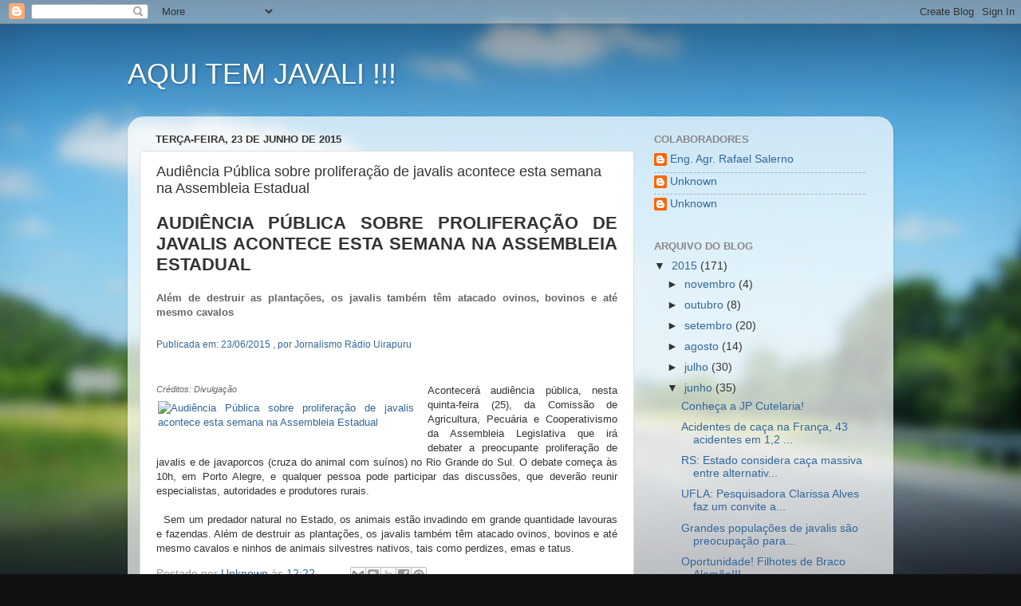

--- FILE ---
content_type: text/html; charset=UTF-8
request_url: http://aquitemjavali.blogspot.com/2015/06/audiencia-publica-sobre-proliferacao-de.html
body_size: 11570
content:
<!DOCTYPE html>
<html class='v2' dir='ltr' lang='pt-BR'>
<head>
<link href='https://www.blogger.com/static/v1/widgets/335934321-css_bundle_v2.css' rel='stylesheet' type='text/css'/>
<meta content='width=1100' name='viewport'/>
<meta content='text/html; charset=UTF-8' http-equiv='Content-Type'/>
<meta content='blogger' name='generator'/>
<link href='http://aquitemjavali.blogspot.com/favicon.ico' rel='icon' type='image/x-icon'/>
<link href='http://aquitemjavali.blogspot.com/2015/06/audiencia-publica-sobre-proliferacao-de.html' rel='canonical'/>
<link rel="alternate" type="application/atom+xml" title="AQUI TEM JAVALI !!! - Atom" href="http://aquitemjavali.blogspot.com/feeds/posts/default" />
<link rel="alternate" type="application/rss+xml" title="AQUI TEM JAVALI !!! - RSS" href="http://aquitemjavali.blogspot.com/feeds/posts/default?alt=rss" />
<link rel="service.post" type="application/atom+xml" title="AQUI TEM JAVALI !!! - Atom" href="https://www.blogger.com/feeds/5307142915865910492/posts/default" />

<link rel="alternate" type="application/atom+xml" title="AQUI TEM JAVALI !!! - Atom" href="http://aquitemjavali.blogspot.com/feeds/7028818226418081682/comments/default" />
<!--Can't find substitution for tag [blog.ieCssRetrofitLinks]-->
<link href='http://www.rduirapuru.com.br/imagens/logo_u.jpg' rel='image_src'/>
<meta content='http://aquitemjavali.blogspot.com/2015/06/audiencia-publica-sobre-proliferacao-de.html' property='og:url'/>
<meta content='Audiência Pública sobre proliferação de javalis acontece esta semana na Assembleia Estadual' property='og:title'/>
<meta content=' Audiência Pública sobre proliferação de javalis acontece esta semana na Assembleia Estadual   Além de destruir as plantações, os javalis ta...' property='og:description'/>
<meta content='https://lh3.googleusercontent.com/blogger_img_proxy/AEn0k_uGo0Kdt4xBIGsUKYlGZ6Kdi-1oSP0U2bS5u4l96SFoQNyMSPzCEQKPnaIoPkFJ6Ug7TNs7I0SmUSFYdZFwJW3uVxx9XHLgf1k2-tz-K_EE5u_l=w1200-h630-p-k-no-nu' property='og:image'/>
<title>AQUI TEM JAVALI !!!: Audiência Pública sobre proliferação de javalis acontece esta semana na Assembleia Estadual</title>
<style id='page-skin-1' type='text/css'><!--
/*-----------------------------------------------
Blogger Template Style
Name:     Picture Window
Designer: Blogger
URL:      www.blogger.com
----------------------------------------------- */
/* Content
----------------------------------------------- */
body {
font: normal normal 15px Arial, Tahoma, Helvetica, FreeSans, sans-serif;
color: #333333;
background: #111111 url(//themes.googleusercontent.com/image?id=1OACCYOE0-eoTRTfsBuX1NMN9nz599ufI1Jh0CggPFA_sK80AGkIr8pLtYRpNUKPmwtEa) repeat-x fixed top center;
}
html body .region-inner {
min-width: 0;
max-width: 100%;
width: auto;
}
.content-outer {
font-size: 90%;
}
a:link {
text-decoration:none;
color: #336699;
}
a:visited {
text-decoration:none;
color: #6699cc;
}
a:hover {
text-decoration:underline;
color: #33aaff;
}
.content-outer {
background: transparent none repeat scroll top left;
-moz-border-radius: 0;
-webkit-border-radius: 0;
-goog-ms-border-radius: 0;
border-radius: 0;
-moz-box-shadow: 0 0 0 rgba(0, 0, 0, .15);
-webkit-box-shadow: 0 0 0 rgba(0, 0, 0, .15);
-goog-ms-box-shadow: 0 0 0 rgba(0, 0, 0, .15);
box-shadow: 0 0 0 rgba(0, 0, 0, .15);
margin: 20px auto;
}
.content-inner {
padding: 0;
}
/* Header
----------------------------------------------- */
.header-outer {
background: transparent none repeat-x scroll top left;
_background-image: none;
color: #ffffff;
-moz-border-radius: 0;
-webkit-border-radius: 0;
-goog-ms-border-radius: 0;
border-radius: 0;
}
.Header img, .Header #header-inner {
-moz-border-radius: 0;
-webkit-border-radius: 0;
-goog-ms-border-radius: 0;
border-radius: 0;
}
.header-inner .Header .titlewrapper,
.header-inner .Header .descriptionwrapper {
padding-left: 0;
padding-right: 0;
}
.Header h1 {
font: normal normal 36px Arial, Tahoma, Helvetica, FreeSans, sans-serif;
text-shadow: 1px 1px 3px rgba(0, 0, 0, 0.3);
}
.Header h1 a {
color: #ffffff;
}
.Header .description {
font-size: 130%;
}
/* Tabs
----------------------------------------------- */
.tabs-inner {
margin: .5em 20px 0;
padding: 0;
}
.tabs-inner .section {
margin: 0;
}
.tabs-inner .widget ul {
padding: 0;
background: transparent none repeat scroll bottom;
-moz-border-radius: 0;
-webkit-border-radius: 0;
-goog-ms-border-radius: 0;
border-radius: 0;
}
.tabs-inner .widget li {
border: none;
}
.tabs-inner .widget li a {
display: inline-block;
padding: .5em 1em;
margin-right: .25em;
color: #ffffff;
font: normal normal 15px Arial, Tahoma, Helvetica, FreeSans, sans-serif;
-moz-border-radius: 10px 10px 0 0;
-webkit-border-top-left-radius: 10px;
-webkit-border-top-right-radius: 10px;
-goog-ms-border-radius: 10px 10px 0 0;
border-radius: 10px 10px 0 0;
background: transparent url(https://resources.blogblog.com/blogblog/data/1kt/transparent/black50.png) repeat scroll top left;
border-right: 1px solid transparent;
}
.tabs-inner .widget li:first-child a {
padding-left: 1.25em;
-moz-border-radius-topleft: 10px;
-moz-border-radius-bottomleft: 0;
-webkit-border-top-left-radius: 10px;
-webkit-border-bottom-left-radius: 0;
-goog-ms-border-top-left-radius: 10px;
-goog-ms-border-bottom-left-radius: 0;
border-top-left-radius: 10px;
border-bottom-left-radius: 0;
}
.tabs-inner .widget li.selected a,
.tabs-inner .widget li a:hover {
position: relative;
z-index: 1;
background: transparent url(https://resources.blogblog.com/blogblog/data/1kt/transparent/white80.png) repeat scroll bottom;
color: #336699;
-moz-box-shadow: 0 0 3px rgba(0, 0, 0, .15);
-webkit-box-shadow: 0 0 3px rgba(0, 0, 0, .15);
-goog-ms-box-shadow: 0 0 3px rgba(0, 0, 0, .15);
box-shadow: 0 0 3px rgba(0, 0, 0, .15);
}
/* Headings
----------------------------------------------- */
h2 {
font: bold normal 13px Arial, Tahoma, Helvetica, FreeSans, sans-serif;
text-transform: uppercase;
color: #888888;
margin: .5em 0;
}
/* Main
----------------------------------------------- */
.main-outer {
background: transparent url(https://resources.blogblog.com/blogblog/data/1kt/transparent/white80.png) repeat scroll top left;
-moz-border-radius: 20px 20px 0 0;
-webkit-border-top-left-radius: 20px;
-webkit-border-top-right-radius: 20px;
-webkit-border-bottom-left-radius: 0;
-webkit-border-bottom-right-radius: 0;
-goog-ms-border-radius: 20px 20px 0 0;
border-radius: 20px 20px 0 0;
-moz-box-shadow: 0 1px 3px rgba(0, 0, 0, .15);
-webkit-box-shadow: 0 1px 3px rgba(0, 0, 0, .15);
-goog-ms-box-shadow: 0 1px 3px rgba(0, 0, 0, .15);
box-shadow: 0 1px 3px rgba(0, 0, 0, .15);
}
.main-inner {
padding: 15px 20px 20px;
}
.main-inner .column-center-inner {
padding: 0 0;
}
.main-inner .column-left-inner {
padding-left: 0;
}
.main-inner .column-right-inner {
padding-right: 0;
}
/* Posts
----------------------------------------------- */
h3.post-title {
margin: 0;
font: normal normal 18px Arial, Tahoma, Helvetica, FreeSans, sans-serif;
}
.comments h4 {
margin: 1em 0 0;
font: normal normal 18px Arial, Tahoma, Helvetica, FreeSans, sans-serif;
}
.date-header span {
color: #333333;
}
.post-outer {
background-color: #ffffff;
border: solid 1px #dddddd;
-moz-border-radius: 5px;
-webkit-border-radius: 5px;
border-radius: 5px;
-goog-ms-border-radius: 5px;
padding: 15px 20px;
margin: 0 -20px 20px;
}
.post-body {
line-height: 1.4;
font-size: 110%;
position: relative;
}
.post-header {
margin: 0 0 1.5em;
color: #999999;
line-height: 1.6;
}
.post-footer {
margin: .5em 0 0;
color: #999999;
line-height: 1.6;
}
#blog-pager {
font-size: 140%
}
#comments .comment-author {
padding-top: 1.5em;
border-top: dashed 1px #ccc;
border-top: dashed 1px rgba(128, 128, 128, .5);
background-position: 0 1.5em;
}
#comments .comment-author:first-child {
padding-top: 0;
border-top: none;
}
.avatar-image-container {
margin: .2em 0 0;
}
/* Comments
----------------------------------------------- */
.comments .comments-content .icon.blog-author {
background-repeat: no-repeat;
background-image: url([data-uri]);
}
.comments .comments-content .loadmore a {
border-top: 1px solid #33aaff;
border-bottom: 1px solid #33aaff;
}
.comments .continue {
border-top: 2px solid #33aaff;
}
/* Widgets
----------------------------------------------- */
.widget ul, .widget #ArchiveList ul.flat {
padding: 0;
list-style: none;
}
.widget ul li, .widget #ArchiveList ul.flat li {
border-top: dashed 1px #ccc;
border-top: dashed 1px rgba(128, 128, 128, .5);
}
.widget ul li:first-child, .widget #ArchiveList ul.flat li:first-child {
border-top: none;
}
.widget .post-body ul {
list-style: disc;
}
.widget .post-body ul li {
border: none;
}
/* Footer
----------------------------------------------- */
.footer-outer {
color:#cccccc;
background: transparent url(https://resources.blogblog.com/blogblog/data/1kt/transparent/black50.png) repeat scroll top left;
-moz-border-radius: 0 0 20px 20px;
-webkit-border-top-left-radius: 0;
-webkit-border-top-right-radius: 0;
-webkit-border-bottom-left-radius: 20px;
-webkit-border-bottom-right-radius: 20px;
-goog-ms-border-radius: 0 0 20px 20px;
border-radius: 0 0 20px 20px;
-moz-box-shadow: 0 1px 3px rgba(0, 0, 0, .15);
-webkit-box-shadow: 0 1px 3px rgba(0, 0, 0, .15);
-goog-ms-box-shadow: 0 1px 3px rgba(0, 0, 0, .15);
box-shadow: 0 1px 3px rgba(0, 0, 0, .15);
}
.footer-inner {
padding: 10px 20px 20px;
}
.footer-outer a {
color: #99ccee;
}
.footer-outer a:visited {
color: #77aaee;
}
.footer-outer a:hover {
color: #33aaff;
}
.footer-outer .widget h2 {
color: #aaaaaa;
}
/* Mobile
----------------------------------------------- */
html body.mobile {
height: auto;
}
html body.mobile {
min-height: 480px;
background-size: 100% auto;
}
.mobile .body-fauxcolumn-outer {
background: transparent none repeat scroll top left;
}
html .mobile .mobile-date-outer, html .mobile .blog-pager {
border-bottom: none;
background: transparent url(https://resources.blogblog.com/blogblog/data/1kt/transparent/white80.png) repeat scroll top left;
margin-bottom: 10px;
}
.mobile .date-outer {
background: transparent url(https://resources.blogblog.com/blogblog/data/1kt/transparent/white80.png) repeat scroll top left;
}
.mobile .header-outer, .mobile .main-outer,
.mobile .post-outer, .mobile .footer-outer {
-moz-border-radius: 0;
-webkit-border-radius: 0;
-goog-ms-border-radius: 0;
border-radius: 0;
}
.mobile .content-outer,
.mobile .main-outer,
.mobile .post-outer {
background: inherit;
border: none;
}
.mobile .content-outer {
font-size: 100%;
}
.mobile-link-button {
background-color: #336699;
}
.mobile-link-button a:link, .mobile-link-button a:visited {
color: #ffffff;
}
.mobile-index-contents {
color: #333333;
}
.mobile .tabs-inner .PageList .widget-content {
background: transparent url(https://resources.blogblog.com/blogblog/data/1kt/transparent/white80.png) repeat scroll bottom;
color: #336699;
}
.mobile .tabs-inner .PageList .widget-content .pagelist-arrow {
border-left: 1px solid transparent;
}

--></style>
<style id='template-skin-1' type='text/css'><!--
body {
min-width: 960px;
}
.content-outer, .content-fauxcolumn-outer, .region-inner {
min-width: 960px;
max-width: 960px;
_width: 960px;
}
.main-inner .columns {
padding-left: 0px;
padding-right: 310px;
}
.main-inner .fauxcolumn-center-outer {
left: 0px;
right: 310px;
/* IE6 does not respect left and right together */
_width: expression(this.parentNode.offsetWidth -
parseInt("0px") -
parseInt("310px") + 'px');
}
.main-inner .fauxcolumn-left-outer {
width: 0px;
}
.main-inner .fauxcolumn-right-outer {
width: 310px;
}
.main-inner .column-left-outer {
width: 0px;
right: 100%;
margin-left: -0px;
}
.main-inner .column-right-outer {
width: 310px;
margin-right: -310px;
}
#layout {
min-width: 0;
}
#layout .content-outer {
min-width: 0;
width: 800px;
}
#layout .region-inner {
min-width: 0;
width: auto;
}
body#layout div.add_widget {
padding: 8px;
}
body#layout div.add_widget a {
margin-left: 32px;
}
--></style>
<style>
    body {background-image:url(\/\/themes.googleusercontent.com\/image?id=1OACCYOE0-eoTRTfsBuX1NMN9nz599ufI1Jh0CggPFA_sK80AGkIr8pLtYRpNUKPmwtEa);}
    
@media (max-width: 200px) { body {background-image:url(\/\/themes.googleusercontent.com\/image?id=1OACCYOE0-eoTRTfsBuX1NMN9nz599ufI1Jh0CggPFA_sK80AGkIr8pLtYRpNUKPmwtEa&options=w200);}}
@media (max-width: 400px) and (min-width: 201px) { body {background-image:url(\/\/themes.googleusercontent.com\/image?id=1OACCYOE0-eoTRTfsBuX1NMN9nz599ufI1Jh0CggPFA_sK80AGkIr8pLtYRpNUKPmwtEa&options=w400);}}
@media (max-width: 800px) and (min-width: 401px) { body {background-image:url(\/\/themes.googleusercontent.com\/image?id=1OACCYOE0-eoTRTfsBuX1NMN9nz599ufI1Jh0CggPFA_sK80AGkIr8pLtYRpNUKPmwtEa&options=w800);}}
@media (max-width: 1200px) and (min-width: 801px) { body {background-image:url(\/\/themes.googleusercontent.com\/image?id=1OACCYOE0-eoTRTfsBuX1NMN9nz599ufI1Jh0CggPFA_sK80AGkIr8pLtYRpNUKPmwtEa&options=w1200);}}
/* Last tag covers anything over one higher than the previous max-size cap. */
@media (min-width: 1201px) { body {background-image:url(\/\/themes.googleusercontent.com\/image?id=1OACCYOE0-eoTRTfsBuX1NMN9nz599ufI1Jh0CggPFA_sK80AGkIr8pLtYRpNUKPmwtEa&options=w1600);}}
  </style>
<link href='https://www.blogger.com/dyn-css/authorization.css?targetBlogID=5307142915865910492&amp;zx=580def6b-c575-4b3f-9e7b-ceca262b0912' media='none' onload='if(media!=&#39;all&#39;)media=&#39;all&#39;' rel='stylesheet'/><noscript><link href='https://www.blogger.com/dyn-css/authorization.css?targetBlogID=5307142915865910492&amp;zx=580def6b-c575-4b3f-9e7b-ceca262b0912' rel='stylesheet'/></noscript>
<meta name='google-adsense-platform-account' content='ca-host-pub-1556223355139109'/>
<meta name='google-adsense-platform-domain' content='blogspot.com'/>

</head>
<body class='loading variant-open'>
<div class='navbar section' id='navbar' name='Navbar'><div class='widget Navbar' data-version='1' id='Navbar1'><script type="text/javascript">
    function setAttributeOnload(object, attribute, val) {
      if(window.addEventListener) {
        window.addEventListener('load',
          function(){ object[attribute] = val; }, false);
      } else {
        window.attachEvent('onload', function(){ object[attribute] = val; });
      }
    }
  </script>
<div id="navbar-iframe-container"></div>
<script type="text/javascript" src="https://apis.google.com/js/platform.js"></script>
<script type="text/javascript">
      gapi.load("gapi.iframes:gapi.iframes.style.bubble", function() {
        if (gapi.iframes && gapi.iframes.getContext) {
          gapi.iframes.getContext().openChild({
              url: 'https://www.blogger.com/navbar/5307142915865910492?po\x3d7028818226418081682\x26origin\x3dhttp://aquitemjavali.blogspot.com',
              where: document.getElementById("navbar-iframe-container"),
              id: "navbar-iframe"
          });
        }
      });
    </script><script type="text/javascript">
(function() {
var script = document.createElement('script');
script.type = 'text/javascript';
script.src = '//pagead2.googlesyndication.com/pagead/js/google_top_exp.js';
var head = document.getElementsByTagName('head')[0];
if (head) {
head.appendChild(script);
}})();
</script>
</div></div>
<div class='body-fauxcolumns'>
<div class='fauxcolumn-outer body-fauxcolumn-outer'>
<div class='cap-top'>
<div class='cap-left'></div>
<div class='cap-right'></div>
</div>
<div class='fauxborder-left'>
<div class='fauxborder-right'></div>
<div class='fauxcolumn-inner'>
</div>
</div>
<div class='cap-bottom'>
<div class='cap-left'></div>
<div class='cap-right'></div>
</div>
</div>
</div>
<div class='content'>
<div class='content-fauxcolumns'>
<div class='fauxcolumn-outer content-fauxcolumn-outer'>
<div class='cap-top'>
<div class='cap-left'></div>
<div class='cap-right'></div>
</div>
<div class='fauxborder-left'>
<div class='fauxborder-right'></div>
<div class='fauxcolumn-inner'>
</div>
</div>
<div class='cap-bottom'>
<div class='cap-left'></div>
<div class='cap-right'></div>
</div>
</div>
</div>
<div class='content-outer'>
<div class='content-cap-top cap-top'>
<div class='cap-left'></div>
<div class='cap-right'></div>
</div>
<div class='fauxborder-left content-fauxborder-left'>
<div class='fauxborder-right content-fauxborder-right'></div>
<div class='content-inner'>
<header>
<div class='header-outer'>
<div class='header-cap-top cap-top'>
<div class='cap-left'></div>
<div class='cap-right'></div>
</div>
<div class='fauxborder-left header-fauxborder-left'>
<div class='fauxborder-right header-fauxborder-right'></div>
<div class='region-inner header-inner'>
<div class='header section' id='header' name='Cabeçalho'><div class='widget Header' data-version='1' id='Header1'>
<div id='header-inner'>
<div class='titlewrapper'>
<h1 class='title'>
<a href='http://aquitemjavali.blogspot.com/'>
AQUI TEM JAVALI !!!
</a>
</h1>
</div>
<div class='descriptionwrapper'>
<p class='description'><span>
</span></p>
</div>
</div>
</div></div>
</div>
</div>
<div class='header-cap-bottom cap-bottom'>
<div class='cap-left'></div>
<div class='cap-right'></div>
</div>
</div>
</header>
<div class='tabs-outer'>
<div class='tabs-cap-top cap-top'>
<div class='cap-left'></div>
<div class='cap-right'></div>
</div>
<div class='fauxborder-left tabs-fauxborder-left'>
<div class='fauxborder-right tabs-fauxborder-right'></div>
<div class='region-inner tabs-inner'>
<div class='tabs no-items section' id='crosscol' name='Entre colunas'></div>
<div class='tabs no-items section' id='crosscol-overflow' name='Cross-Column 2'></div>
</div>
</div>
<div class='tabs-cap-bottom cap-bottom'>
<div class='cap-left'></div>
<div class='cap-right'></div>
</div>
</div>
<div class='main-outer'>
<div class='main-cap-top cap-top'>
<div class='cap-left'></div>
<div class='cap-right'></div>
</div>
<div class='fauxborder-left main-fauxborder-left'>
<div class='fauxborder-right main-fauxborder-right'></div>
<div class='region-inner main-inner'>
<div class='columns fauxcolumns'>
<div class='fauxcolumn-outer fauxcolumn-center-outer'>
<div class='cap-top'>
<div class='cap-left'></div>
<div class='cap-right'></div>
</div>
<div class='fauxborder-left'>
<div class='fauxborder-right'></div>
<div class='fauxcolumn-inner'>
</div>
</div>
<div class='cap-bottom'>
<div class='cap-left'></div>
<div class='cap-right'></div>
</div>
</div>
<div class='fauxcolumn-outer fauxcolumn-left-outer'>
<div class='cap-top'>
<div class='cap-left'></div>
<div class='cap-right'></div>
</div>
<div class='fauxborder-left'>
<div class='fauxborder-right'></div>
<div class='fauxcolumn-inner'>
</div>
</div>
<div class='cap-bottom'>
<div class='cap-left'></div>
<div class='cap-right'></div>
</div>
</div>
<div class='fauxcolumn-outer fauxcolumn-right-outer'>
<div class='cap-top'>
<div class='cap-left'></div>
<div class='cap-right'></div>
</div>
<div class='fauxborder-left'>
<div class='fauxborder-right'></div>
<div class='fauxcolumn-inner'>
</div>
</div>
<div class='cap-bottom'>
<div class='cap-left'></div>
<div class='cap-right'></div>
</div>
</div>
<!-- corrects IE6 width calculation -->
<div class='columns-inner'>
<div class='column-center-outer'>
<div class='column-center-inner'>
<div class='main section' id='main' name='Principal'><div class='widget Blog' data-version='1' id='Blog1'>
<div class='blog-posts hfeed'>

          <div class="date-outer">
        
<h2 class='date-header'><span>terça-feira, 23 de junho de 2015</span></h2>

          <div class="date-posts">
        
<div class='post-outer'>
<div class='post hentry uncustomized-post-template' itemprop='blogPost' itemscope='itemscope' itemtype='http://schema.org/BlogPosting'>
<meta content='http://www.rduirapuru.com.br/imagens/logo_u.jpg' itemprop='image_url'/>
<meta content='5307142915865910492' itemprop='blogId'/>
<meta content='7028818226418081682' itemprop='postId'/>
<a name='7028818226418081682'></a>
<h3 class='post-title entry-title' itemprop='name'>
Audiência Pública sobre proliferação de javalis acontece esta semana na Assembleia Estadual
</h3>
<div class='post-header'>
<div class='post-header-line-1'></div>
</div>
<div class='post-body entry-content' id='post-body-7028818226418081682' itemprop='description articleBody'>
<h2 style="background-color: white; color: #333333; font-family: DroidSansRegular, sans-serif; font-size: 22px; margin: 20px 0px; padding: 0px; text-align: justify;">
Audiência Pública sobre proliferação de javalis acontece esta semana na Assembleia Estadual</h2>
<h3 style="background-color: white; color: #666666; font-family: DroidSansRegular, sans-serif; font-size: 13px; margin: 20px 0px; padding: 0px; text-align: justify;">
Além de destruir as plantações, os javalis também têm atacado ovinos, bovinos e até mesmo cavalos</h3>
<div>
<span style="background-color: white; color: #999999; font-family: DroidSansRegular, sans-serif; font-size: 12px; text-align: justify;"><a href="http://www.rduirapuru.com.br/geral/30111/audiencia+publica+sobre+proliferacao+de+javalis+acontece+esta+semana+na+assembleia+estadual" target="_blank">Publicada em: 23/06/2015 , por Jornalismo Rádio Uirapuru</a></span></div>
<div>
<span style="background-color: white; color: #999999; font-family: DroidSansRegular, sans-serif; font-size: 12px; text-align: justify;"><br /></span></div>
<div>
<span style="background-color: white; color: #999999; font-family: DroidSansRegular, sans-serif; font-size: 12px; text-align: justify;"><br /></span></div>
<div class="clear" style="background-color: white; clear: both; color: #373f41; font-family: DroidSansRegular, sans-serif; font-size: 13px; margin: 0px; padding: 0px; text-align: justify;">
</div>
<div style="background-color: white; color: #373f41; font-family: DroidSansRegular, sans-serif; font-size: 13px; margin: 0px; padding: 0px; position: absolute; text-align: justify; visibility: hidden;">
<a href="http://www.rduirapuru.com.br/" style="margin: 0px; padding: 0px;"><img alt="Rádio Uirapuru" border="0" height="600" src="http://www.rduirapuru.com.br/imagens/logo_u.jpg" style="margin: 0px; padding: 0px;" title="Rádio Uirapuru" width="600" /></a></div>
<div class="noticiaImagem" style="background-color: white; color: #373f41; float: left; font-family: DroidSansRegular, sans-serif; font-size: 13px; margin: 0px 15px 15px 0px; padding: 0px; text-align: justify; width: 325px;">
<div style="color: #666666; font-size: 11px; font-style: italic; margin: 0px 0px 5px; padding: 0px;">
Créditos: Divulgação</div>
<a class="imgPrincipal modal" href="http://rduirapuru.com.br/img/not_201506231056262247_gg.jpg" style="margin: 0px; padding: 0px;" title="Audiência Pública sobre proliferação de javalis acontece esta semana na Assembleia Estadual"><img alt="Audiência Pública sobre proliferação de javalis acontece esta semana na Assembleia Estadual" border="0" class="tooltip" src="http://rduirapuru.com.br/img/not_201506231056262247_g.jpg" style="border: 2px solid transparent; margin: 0px 0px 5px; padding: 0px;" title="Ampliar Imagem" width="320" /></a><div style="color: #666666; font-size: 11px; font-style: italic; margin: 0px 0px 5px; padding: 0px;">
</div>
</div>
<div style="background-color: white; color: #333333; font-family: DroidSansRegular, sans-serif; font-size: 13px; padding: 0px; text-align: justify;">
Acontecerá audiência pública, nesta quinta-feira (25), da Comissão de Agricultura, Pecuária e Cooperativismo da Assembleia Legislativa que irá debater a preocupante proliferação de javalis e de javaporcos (cruza do animal com suínos) no Rio Grande do Sul. O debate começa às 10h, em Porto Alegre, e qualquer pessoa pode participar das discussões, que deverão reunir especialistas, autoridades e produtores rurais.</div>
<div style="background-color: white; color: #333333; font-family: DroidSansRegular, sans-serif; font-size: 13px; padding: 0px; text-align: justify;">
<br /></div>
<div style="background-color: white; color: #333333; font-family: DroidSansRegular, sans-serif; font-size: 13px; padding: 0px; text-align: justify;">
&nbsp; Sem um predador natural no Estado, os animais estão invadindo em grande quantidade lavouras e fazendas. Além de destruir as plantações, os javalis também têm atacado ovinos, bovinos e até mesmo cavalos e ninhos de animais silvestres nativos, tais como perdizes, emas e tatus.</div>
<div style='clear: both;'></div>
</div>
<div class='post-footer'>
<div class='post-footer-line post-footer-line-1'>
<span class='post-author vcard'>
Postado por
<span class='fn' itemprop='author' itemscope='itemscope' itemtype='http://schema.org/Person'>
<meta content='https://www.blogger.com/profile/10222788130445484910' itemprop='url'/>
<a class='g-profile' href='https://www.blogger.com/profile/10222788130445484910' rel='author' title='author profile'>
<span itemprop='name'>Unknown</span>
</a>
</span>
</span>
<span class='post-timestamp'>
às
<meta content='http://aquitemjavali.blogspot.com/2015/06/audiencia-publica-sobre-proliferacao-de.html' itemprop='url'/>
<a class='timestamp-link' href='http://aquitemjavali.blogspot.com/2015/06/audiencia-publica-sobre-proliferacao-de.html' rel='bookmark' title='permanent link'><abbr class='published' itemprop='datePublished' title='2015-06-23T12:22:00-07:00'>12:22</abbr></a>
</span>
<span class='post-comment-link'>
</span>
<span class='post-icons'>
<span class='item-control blog-admin pid-362260998'>
<a href='https://www.blogger.com/post-edit.g?blogID=5307142915865910492&postID=7028818226418081682&from=pencil' title='Editar post'>
<img alt='' class='icon-action' height='18' src='https://resources.blogblog.com/img/icon18_edit_allbkg.gif' width='18'/>
</a>
</span>
</span>
<div class='post-share-buttons goog-inline-block'>
<a class='goog-inline-block share-button sb-email' href='https://www.blogger.com/share-post.g?blogID=5307142915865910492&postID=7028818226418081682&target=email' target='_blank' title='Enviar por e-mail'><span class='share-button-link-text'>Enviar por e-mail</span></a><a class='goog-inline-block share-button sb-blog' href='https://www.blogger.com/share-post.g?blogID=5307142915865910492&postID=7028818226418081682&target=blog' onclick='window.open(this.href, "_blank", "height=270,width=475"); return false;' target='_blank' title='Postar no blog!'><span class='share-button-link-text'>Postar no blog!</span></a><a class='goog-inline-block share-button sb-twitter' href='https://www.blogger.com/share-post.g?blogID=5307142915865910492&postID=7028818226418081682&target=twitter' target='_blank' title='Compartilhar no X'><span class='share-button-link-text'>Compartilhar no X</span></a><a class='goog-inline-block share-button sb-facebook' href='https://www.blogger.com/share-post.g?blogID=5307142915865910492&postID=7028818226418081682&target=facebook' onclick='window.open(this.href, "_blank", "height=430,width=640"); return false;' target='_blank' title='Compartilhar no Facebook'><span class='share-button-link-text'>Compartilhar no Facebook</span></a><a class='goog-inline-block share-button sb-pinterest' href='https://www.blogger.com/share-post.g?blogID=5307142915865910492&postID=7028818226418081682&target=pinterest' target='_blank' title='Compartilhar com o Pinterest'><span class='share-button-link-text'>Compartilhar com o Pinterest</span></a>
</div>
</div>
<div class='post-footer-line post-footer-line-2'>
<span class='post-labels'>
</span>
</div>
<div class='post-footer-line post-footer-line-3'>
<span class='post-location'>
</span>
</div>
</div>
</div>
<div class='comments' id='comments'>
<a name='comments'></a>
<h4>Nenhum comentário:</h4>
<div id='Blog1_comments-block-wrapper'>
<dl class='avatar-comment-indent' id='comments-block'>
</dl>
</div>
<p class='comment-footer'>
<div class='comment-form'>
<a name='comment-form'></a>
<h4 id='comment-post-message'>Postar um comentário</h4>
<p>
</p>
<a href='https://www.blogger.com/comment/frame/5307142915865910492?po=7028818226418081682&hl=pt-BR&saa=85391&origin=http://aquitemjavali.blogspot.com' id='comment-editor-src'></a>
<iframe allowtransparency='true' class='blogger-iframe-colorize blogger-comment-from-post' frameborder='0' height='410px' id='comment-editor' name='comment-editor' src='' width='100%'></iframe>
<script src='https://www.blogger.com/static/v1/jsbin/2830521187-comment_from_post_iframe.js' type='text/javascript'></script>
<script type='text/javascript'>
      BLOG_CMT_createIframe('https://www.blogger.com/rpc_relay.html');
    </script>
</div>
</p>
</div>
</div>

        </div></div>
      
</div>
<div class='blog-pager' id='blog-pager'>
<span id='blog-pager-newer-link'>
<a class='blog-pager-newer-link' href='http://aquitemjavali.blogspot.com/2015/06/canil-do-cacador-mario-knichalla-faz-um.html' id='Blog1_blog-pager-newer-link' title='Postagem mais recente'>Postagem mais recente</a>
</span>
<span id='blog-pager-older-link'>
<a class='blog-pager-older-link' href='http://aquitemjavali.blogspot.com/2015/06/policia-prende-cinco-cacando-javalis-em.html' id='Blog1_blog-pager-older-link' title='Postagem mais antiga'>Postagem mais antiga</a>
</span>
<a class='home-link' href='http://aquitemjavali.blogspot.com/'>Página inicial</a>
</div>
<div class='clear'></div>
<div class='post-feeds'>
<div class='feed-links'>
Assinar:
<a class='feed-link' href='http://aquitemjavali.blogspot.com/feeds/7028818226418081682/comments/default' target='_blank' type='application/atom+xml'>Postar comentários (Atom)</a>
</div>
</div>
</div></div>
</div>
</div>
<div class='column-left-outer'>
<div class='column-left-inner'>
<aside>
</aside>
</div>
</div>
<div class='column-right-outer'>
<div class='column-right-inner'>
<aside>
<div class='sidebar section' id='sidebar-right-1'><div class='widget Profile' data-version='1' id='Profile1'>
<h2>Colaboradores</h2>
<div class='widget-content'>
<ul>
<li><a class='profile-name-link g-profile' href='https://www.blogger.com/profile/06718502111549330241' style='background-image: url(//www.blogger.com/img/logo-16.png);'>Eng. Agr. Rafael Salerno</a></li>
<li><a class='profile-name-link g-profile' href='https://www.blogger.com/profile/01803315690913767595' style='background-image: url(//www.blogger.com/img/logo-16.png);'>Unknown</a></li>
<li><a class='profile-name-link g-profile' href='https://www.blogger.com/profile/10222788130445484910' style='background-image: url(//www.blogger.com/img/logo-16.png);'>Unknown</a></li>
</ul>
<div class='clear'></div>
</div>
</div><div class='widget BlogArchive' data-version='1' id='BlogArchive1'>
<h2>Arquivo do blog</h2>
<div class='widget-content'>
<div id='ArchiveList'>
<div id='BlogArchive1_ArchiveList'>
<ul class='hierarchy'>
<li class='archivedate expanded'>
<a class='toggle' href='javascript:void(0)'>
<span class='zippy toggle-open'>

        &#9660;&#160;
      
</span>
</a>
<a class='post-count-link' href='http://aquitemjavali.blogspot.com/2015/'>
2015
</a>
<span class='post-count' dir='ltr'>(171)</span>
<ul class='hierarchy'>
<li class='archivedate collapsed'>
<a class='toggle' href='javascript:void(0)'>
<span class='zippy'>

        &#9658;&#160;
      
</span>
</a>
<a class='post-count-link' href='http://aquitemjavali.blogspot.com/2015/11/'>
novembro
</a>
<span class='post-count' dir='ltr'>(4)</span>
</li>
</ul>
<ul class='hierarchy'>
<li class='archivedate collapsed'>
<a class='toggle' href='javascript:void(0)'>
<span class='zippy'>

        &#9658;&#160;
      
</span>
</a>
<a class='post-count-link' href='http://aquitemjavali.blogspot.com/2015/10/'>
outubro
</a>
<span class='post-count' dir='ltr'>(8)</span>
</li>
</ul>
<ul class='hierarchy'>
<li class='archivedate collapsed'>
<a class='toggle' href='javascript:void(0)'>
<span class='zippy'>

        &#9658;&#160;
      
</span>
</a>
<a class='post-count-link' href='http://aquitemjavali.blogspot.com/2015/09/'>
setembro
</a>
<span class='post-count' dir='ltr'>(20)</span>
</li>
</ul>
<ul class='hierarchy'>
<li class='archivedate collapsed'>
<a class='toggle' href='javascript:void(0)'>
<span class='zippy'>

        &#9658;&#160;
      
</span>
</a>
<a class='post-count-link' href='http://aquitemjavali.blogspot.com/2015/08/'>
agosto
</a>
<span class='post-count' dir='ltr'>(14)</span>
</li>
</ul>
<ul class='hierarchy'>
<li class='archivedate collapsed'>
<a class='toggle' href='javascript:void(0)'>
<span class='zippy'>

        &#9658;&#160;
      
</span>
</a>
<a class='post-count-link' href='http://aquitemjavali.blogspot.com/2015/07/'>
julho
</a>
<span class='post-count' dir='ltr'>(30)</span>
</li>
</ul>
<ul class='hierarchy'>
<li class='archivedate expanded'>
<a class='toggle' href='javascript:void(0)'>
<span class='zippy toggle-open'>

        &#9660;&#160;
      
</span>
</a>
<a class='post-count-link' href='http://aquitemjavali.blogspot.com/2015/06/'>
junho
</a>
<span class='post-count' dir='ltr'>(35)</span>
<ul class='posts'>
<li><a href='http://aquitemjavali.blogspot.com/2015/06/conheca-jp-cutelaria.html'>Conheça a JP Cutelaria!</a></li>
<li><a href='http://aquitemjavali.blogspot.com/2015/06/acidentes-de-caca-na-franca-43.html'>Acidentes de caça na França,  43 acidentes em 1,2 ...</a></li>
<li><a href='http://aquitemjavali.blogspot.com/2015/06/rs-estado-considera-caca-massiva-entre.html'>RS: Estado considera caça massiva entre alternativ...</a></li>
<li><a href='http://aquitemjavali.blogspot.com/2015/06/ufla-pesquisadora-clarissa-alves-faz-um.html'>UFLA: Pesquisadora Clarissa Alves faz um convite a...</a></li>
<li><a href='http://aquitemjavali.blogspot.com/2015/06/grandes-populacoes-de-javalis-sao.html'>Grandes populações de javalis são preocupação para...</a></li>
<li><a href='http://aquitemjavali.blogspot.com/2015/06/oportunidade-filhotes-de-braco-alemao.html'>Oportunidade! Filhotes de Braco Alemão!!!</a></li>
<li><a href='http://aquitemjavali.blogspot.com/2015/06/javalis-abatidos-em-monte-alegre-de.html'>Javalis abatidos em Monte Alegre de Minas,MG</a></li>
<li><a href='http://aquitemjavali.blogspot.com/2015/06/javali-abatido-em-sao-joaquimsc.html'>Javali abatido em São Joaquim,SC</a></li>
<li><a href='http://aquitemjavali.blogspot.com/2015/06/canil-do-cacador-mario-knichalla-faz-um.html'>Canil do Caçador: Mário Knichalla faz um convite a...</a></li>
<li><a href='http://aquitemjavali.blogspot.com/2015/06/audiencia-publica-sobre-proliferacao-de.html'>Audiência Pública sobre proliferação de javalis ac...</a></li>
<li><a href='http://aquitemjavali.blogspot.com/2015/06/policia-prende-cinco-cacando-javalis-em.html'>Polícia prende cinco caçando javalis em Pedregulho</a></li>
<li><a href='http://aquitemjavali.blogspot.com/2015/06/convites-aos-cacadores-de-javali-do.html'>CONVITE AOS CAÇADORES DE JAVALI DO BRASIL !!!</a></li>
<li><a href='http://aquitemjavali.blogspot.com/2015/06/renctas-campanha-kickante-2015.html'>RENCTAS - CAMPANHA KICKANTE - 2015</a></li>
<li><a href='http://aquitemjavali.blogspot.com/2015/06/hamburguer-de-javali-canil-do-cacador.html'>Hambúrguer de Javali - Canil do Caçador</a></li>
<li><a href='http://aquitemjavali.blogspot.com/2015/06/javali-em-bocaina-de-minasmg.html'>Javali em Bocaína de Minas,MG</a></li>
<li><a href='http://aquitemjavali.blogspot.com/2015/06/dispenser-automatico-de-oleo-queimado.html'>Dispenser automático de óleo queimado para ceva de...</a></li>
<li><a href='http://aquitemjavali.blogspot.com/2015/06/jachtmes-impressionante-faca-de-abrir.html'>Jachtmes, a impressionante faca de abrir javali !!!</a></li>
<li><a href='http://aquitemjavali.blogspot.com/2015/06/palestra-online-caca-e-manejo-de-fauna.html'>Palestra online &quot;Caça e Manejo de Fauna&quot;, com Clar...</a></li>
<li><a href='http://aquitemjavali.blogspot.com/2015/06/caca-de-javali-com-arco-e-flecha.html'>Caça de javali  com arco e flecha.</a></li>
<li><a href='http://aquitemjavali.blogspot.com/2015/06/exclusivo-vazou-o-trailer-do-primeiro.html'>EXCLUSIVO!!! RECEBEMOS O TRAILER DO PRIMEIRO PROGR...</a></li>
<li><a href='http://aquitemjavali.blogspot.com/2015/06/atencao-palestra-online-caca-e-manejo.html'>Atenção! Palestra online &quot;Caça e Manejo de Fauna&quot;,...</a></li>
<li><a href='http://aquitemjavali.blogspot.com/2015/06/javalis-abatidos-no-extremo-sul-do-pais.html'>Javalis abatidos no extremo Sul do país: Jaguarão,RS</a></li>
<li><a href='http://aquitemjavali.blogspot.com/2015/06/rede-aqui-tem-javali-publica-em.html'>Rede &quot;Aqui Tem Javali&quot; publica em conjunto com UNE...</a></li>
<li><a href='http://aquitemjavali.blogspot.com/2015/06/mutirao-do-porco-na-serra-da-canastra.html'>&#39;&#39;MUTIRÃO do Porco na Serra da Canastra&#39;&#39;</a></li>
<li><a href='http://aquitemjavali.blogspot.com/2015/06/conhecam-o-canal-aqui-tem-javali-no.html'>Conheçam o canal &quot;Aqui tem Javali&quot; no YouTube, vid...</a></li>
<li><a href='http://aquitemjavali.blogspot.com/2015/06/cacadoras-sao-veneradas-por-matarem.html'>Caçadoras são &quot;veneradas&quot; por matarem porcos selva...</a></li>
<li><a href='http://aquitemjavali.blogspot.com/2015/06/javali-e-filmado-no-parque-estadual-de.html'>Javali é filmado no Parque Estadual de Campos do J...</a></li>
<li><a href='http://aquitemjavali.blogspot.com/2015/06/burocracia-impede-controle-de-javalis.html'>Burocracia impede controle de javalis na Serra Cat...</a></li>
<li><a href='http://aquitemjavali.blogspot.com/2015/06/javalis-na-amazonia-impressionante.html'>Javalis na Amazônia: A impressionante presa de jav...</a></li>
<li><a href='http://aquitemjavali.blogspot.com/2015/06/caca-de-javali-na-cana-oeste-de-sao.html'>Caça de javali na cana. Oeste de São Paulo.</a></li>
<li><a href='http://aquitemjavali.blogspot.com/2015/06/162-kg-femea-de-javali-abatida-familia.html'>162 kg Fêmea de Javali Abatida - Família Knichalla</a></li>
<li><a href='http://aquitemjavali.blogspot.com/2015/06/icmbio-coordena-reuniao-tecnica-da-rede.html'>ICMBIO COORDENA REUNIÃO TÉCNICA DA REDE JAVALI PAMPA</a></li>
<li><a href='http://aquitemjavali.blogspot.com/2015/06/professor-da-esalqusp-afirma-que.html'>Professor da ESALQ/USP afirma que javalis podem aj...</a></li>
<li><a href='http://aquitemjavali.blogspot.com/2015/06/cacada-de-javali-com-caes-e-faca-teste.html'>Caçada de Javali com Cães e Faca, teste do Maringa</a></li>
<li><a href='http://aquitemjavali.blogspot.com/2015/06/javali-de-260kg-abatido-em-campo-largo.html'>Javali de 260kg abatido em Campo Largo, PR</a></li>
</ul>
</li>
</ul>
<ul class='hierarchy'>
<li class='archivedate collapsed'>
<a class='toggle' href='javascript:void(0)'>
<span class='zippy'>

        &#9658;&#160;
      
</span>
</a>
<a class='post-count-link' href='http://aquitemjavali.blogspot.com/2015/05/'>
maio
</a>
<span class='post-count' dir='ltr'>(27)</span>
</li>
</ul>
<ul class='hierarchy'>
<li class='archivedate collapsed'>
<a class='toggle' href='javascript:void(0)'>
<span class='zippy'>

        &#9658;&#160;
      
</span>
</a>
<a class='post-count-link' href='http://aquitemjavali.blogspot.com/2015/04/'>
abril
</a>
<span class='post-count' dir='ltr'>(21)</span>
</li>
</ul>
<ul class='hierarchy'>
<li class='archivedate collapsed'>
<a class='toggle' href='javascript:void(0)'>
<span class='zippy'>

        &#9658;&#160;
      
</span>
</a>
<a class='post-count-link' href='http://aquitemjavali.blogspot.com/2015/03/'>
março
</a>
<span class='post-count' dir='ltr'>(6)</span>
</li>
</ul>
<ul class='hierarchy'>
<li class='archivedate collapsed'>
<a class='toggle' href='javascript:void(0)'>
<span class='zippy'>

        &#9658;&#160;
      
</span>
</a>
<a class='post-count-link' href='http://aquitemjavali.blogspot.com/2015/02/'>
fevereiro
</a>
<span class='post-count' dir='ltr'>(2)</span>
</li>
</ul>
<ul class='hierarchy'>
<li class='archivedate collapsed'>
<a class='toggle' href='javascript:void(0)'>
<span class='zippy'>

        &#9658;&#160;
      
</span>
</a>
<a class='post-count-link' href='http://aquitemjavali.blogspot.com/2015/01/'>
janeiro
</a>
<span class='post-count' dir='ltr'>(4)</span>
</li>
</ul>
</li>
</ul>
<ul class='hierarchy'>
<li class='archivedate collapsed'>
<a class='toggle' href='javascript:void(0)'>
<span class='zippy'>

        &#9658;&#160;
      
</span>
</a>
<a class='post-count-link' href='http://aquitemjavali.blogspot.com/2014/'>
2014
</a>
<span class='post-count' dir='ltr'>(42)</span>
<ul class='hierarchy'>
<li class='archivedate collapsed'>
<a class='toggle' href='javascript:void(0)'>
<span class='zippy'>

        &#9658;&#160;
      
</span>
</a>
<a class='post-count-link' href='http://aquitemjavali.blogspot.com/2014/12/'>
dezembro
</a>
<span class='post-count' dir='ltr'>(5)</span>
</li>
</ul>
<ul class='hierarchy'>
<li class='archivedate collapsed'>
<a class='toggle' href='javascript:void(0)'>
<span class='zippy'>

        &#9658;&#160;
      
</span>
</a>
<a class='post-count-link' href='http://aquitemjavali.blogspot.com/2014/11/'>
novembro
</a>
<span class='post-count' dir='ltr'>(2)</span>
</li>
</ul>
<ul class='hierarchy'>
<li class='archivedate collapsed'>
<a class='toggle' href='javascript:void(0)'>
<span class='zippy'>

        &#9658;&#160;
      
</span>
</a>
<a class='post-count-link' href='http://aquitemjavali.blogspot.com/2014/10/'>
outubro
</a>
<span class='post-count' dir='ltr'>(3)</span>
</li>
</ul>
<ul class='hierarchy'>
<li class='archivedate collapsed'>
<a class='toggle' href='javascript:void(0)'>
<span class='zippy'>

        &#9658;&#160;
      
</span>
</a>
<a class='post-count-link' href='http://aquitemjavali.blogspot.com/2014/09/'>
setembro
</a>
<span class='post-count' dir='ltr'>(32)</span>
</li>
</ul>
</li>
</ul>
</div>
</div>
<div class='clear'></div>
</div>
</div></div>
</aside>
</div>
</div>
</div>
<div style='clear: both'></div>
<!-- columns -->
</div>
<!-- main -->
</div>
</div>
<div class='main-cap-bottom cap-bottom'>
<div class='cap-left'></div>
<div class='cap-right'></div>
</div>
</div>
<footer>
<div class='footer-outer'>
<div class='footer-cap-top cap-top'>
<div class='cap-left'></div>
<div class='cap-right'></div>
</div>
<div class='fauxborder-left footer-fauxborder-left'>
<div class='fauxborder-right footer-fauxborder-right'></div>
<div class='region-inner footer-inner'>
<div class='foot no-items section' id='footer-1'></div>
<table border='0' cellpadding='0' cellspacing='0' class='section-columns columns-2'>
<tbody>
<tr>
<td class='first columns-cell'>
<div class='foot no-items section' id='footer-2-1'></div>
</td>
<td class='columns-cell'>
<div class='foot no-items section' id='footer-2-2'></div>
</td>
</tr>
</tbody>
</table>
<!-- outside of the include in order to lock Attribution widget -->
<div class='foot section' id='footer-3' name='Rodapé'><div class='widget Attribution' data-version='1' id='Attribution1'>
<div class='widget-content' style='text-align: center;'>
Tema Janela de imagem. Tecnologia do <a href='https://www.blogger.com' target='_blank'>Blogger</a>.
</div>
<div class='clear'></div>
</div></div>
</div>
</div>
<div class='footer-cap-bottom cap-bottom'>
<div class='cap-left'></div>
<div class='cap-right'></div>
</div>
</div>
</footer>
<!-- content -->
</div>
</div>
<div class='content-cap-bottom cap-bottom'>
<div class='cap-left'></div>
<div class='cap-right'></div>
</div>
</div>
</div>
<script type='text/javascript'>
    window.setTimeout(function() {
        document.body.className = document.body.className.replace('loading', '');
      }, 10);
  </script>

<script type="text/javascript" src="https://www.blogger.com/static/v1/widgets/2028843038-widgets.js"></script>
<script type='text/javascript'>
window['__wavt'] = 'AOuZoY7lyn6Tobv7UC4VSOCRId24tH5Sbw:1768949122882';_WidgetManager._Init('//www.blogger.com/rearrange?blogID\x3d5307142915865910492','//aquitemjavali.blogspot.com/2015/06/audiencia-publica-sobre-proliferacao-de.html','5307142915865910492');
_WidgetManager._SetDataContext([{'name': 'blog', 'data': {'blogId': '5307142915865910492', 'title': 'AQUI TEM JAVALI !!!', 'url': 'http://aquitemjavali.blogspot.com/2015/06/audiencia-publica-sobre-proliferacao-de.html', 'canonicalUrl': 'http://aquitemjavali.blogspot.com/2015/06/audiencia-publica-sobre-proliferacao-de.html', 'homepageUrl': 'http://aquitemjavali.blogspot.com/', 'searchUrl': 'http://aquitemjavali.blogspot.com/search', 'canonicalHomepageUrl': 'http://aquitemjavali.blogspot.com/', 'blogspotFaviconUrl': 'http://aquitemjavali.blogspot.com/favicon.ico', 'bloggerUrl': 'https://www.blogger.com', 'hasCustomDomain': false, 'httpsEnabled': true, 'enabledCommentProfileImages': true, 'gPlusViewType': 'FILTERED_POSTMOD', 'adultContent': false, 'analyticsAccountNumber': '', 'encoding': 'UTF-8', 'locale': 'pt-BR', 'localeUnderscoreDelimited': 'pt_br', 'languageDirection': 'ltr', 'isPrivate': false, 'isMobile': false, 'isMobileRequest': false, 'mobileClass': '', 'isPrivateBlog': false, 'isDynamicViewsAvailable': true, 'feedLinks': '\x3clink rel\x3d\x22alternate\x22 type\x3d\x22application/atom+xml\x22 title\x3d\x22AQUI TEM JAVALI !!! - Atom\x22 href\x3d\x22http://aquitemjavali.blogspot.com/feeds/posts/default\x22 /\x3e\n\x3clink rel\x3d\x22alternate\x22 type\x3d\x22application/rss+xml\x22 title\x3d\x22AQUI TEM JAVALI !!! - RSS\x22 href\x3d\x22http://aquitemjavali.blogspot.com/feeds/posts/default?alt\x3drss\x22 /\x3e\n\x3clink rel\x3d\x22service.post\x22 type\x3d\x22application/atom+xml\x22 title\x3d\x22AQUI TEM JAVALI !!! - Atom\x22 href\x3d\x22https://www.blogger.com/feeds/5307142915865910492/posts/default\x22 /\x3e\n\n\x3clink rel\x3d\x22alternate\x22 type\x3d\x22application/atom+xml\x22 title\x3d\x22AQUI TEM JAVALI !!! - Atom\x22 href\x3d\x22http://aquitemjavali.blogspot.com/feeds/7028818226418081682/comments/default\x22 /\x3e\n', 'meTag': '', 'adsenseHostId': 'ca-host-pub-1556223355139109', 'adsenseHasAds': false, 'adsenseAutoAds': false, 'boqCommentIframeForm': true, 'loginRedirectParam': '', 'view': '', 'dynamicViewsCommentsSrc': '//www.blogblog.com/dynamicviews/4224c15c4e7c9321/js/comments.js', 'dynamicViewsScriptSrc': '//www.blogblog.com/dynamicviews/6e0d22adcfa5abea', 'plusOneApiSrc': 'https://apis.google.com/js/platform.js', 'disableGComments': true, 'interstitialAccepted': false, 'sharing': {'platforms': [{'name': 'Gerar link', 'key': 'link', 'shareMessage': 'Gerar link', 'target': ''}, {'name': 'Facebook', 'key': 'facebook', 'shareMessage': 'Compartilhar no Facebook', 'target': 'facebook'}, {'name': 'Postar no blog!', 'key': 'blogThis', 'shareMessage': 'Postar no blog!', 'target': 'blog'}, {'name': 'X', 'key': 'twitter', 'shareMessage': 'Compartilhar no X', 'target': 'twitter'}, {'name': 'Pinterest', 'key': 'pinterest', 'shareMessage': 'Compartilhar no Pinterest', 'target': 'pinterest'}, {'name': 'E-mail', 'key': 'email', 'shareMessage': 'E-mail', 'target': 'email'}], 'disableGooglePlus': true, 'googlePlusShareButtonWidth': 0, 'googlePlusBootstrap': '\x3cscript type\x3d\x22text/javascript\x22\x3ewindow.___gcfg \x3d {\x27lang\x27: \x27pt_BR\x27};\x3c/script\x3e'}, 'hasCustomJumpLinkMessage': false, 'jumpLinkMessage': 'Leia mais', 'pageType': 'item', 'postId': '7028818226418081682', 'postImageUrl': 'http://www.rduirapuru.com.br/imagens/logo_u.jpg', 'pageName': 'Audi\xeancia P\xfablica sobre prolifera\xe7\xe3o de javalis acontece esta semana na Assembleia Estadual', 'pageTitle': 'AQUI TEM JAVALI !!!: Audi\xeancia P\xfablica sobre prolifera\xe7\xe3o de javalis acontece esta semana na Assembleia Estadual'}}, {'name': 'features', 'data': {}}, {'name': 'messages', 'data': {'edit': 'Editar', 'linkCopiedToClipboard': 'Link copiado para a \xe1rea de transfer\xeancia.', 'ok': 'Ok', 'postLink': 'Link da postagem'}}, {'name': 'template', 'data': {'name': 'Picture Window', 'localizedName': 'Janela de imagem', 'isResponsive': false, 'isAlternateRendering': false, 'isCustom': false, 'variant': 'open', 'variantId': 'open'}}, {'name': 'view', 'data': {'classic': {'name': 'classic', 'url': '?view\x3dclassic'}, 'flipcard': {'name': 'flipcard', 'url': '?view\x3dflipcard'}, 'magazine': {'name': 'magazine', 'url': '?view\x3dmagazine'}, 'mosaic': {'name': 'mosaic', 'url': '?view\x3dmosaic'}, 'sidebar': {'name': 'sidebar', 'url': '?view\x3dsidebar'}, 'snapshot': {'name': 'snapshot', 'url': '?view\x3dsnapshot'}, 'timeslide': {'name': 'timeslide', 'url': '?view\x3dtimeslide'}, 'isMobile': false, 'title': 'Audi\xeancia P\xfablica sobre prolifera\xe7\xe3o de javalis acontece esta semana na Assembleia Estadual', 'description': ' Audi\xeancia P\xfablica sobre prolifera\xe7\xe3o de javalis acontece esta semana na Assembleia Estadual   Al\xe9m de destruir as planta\xe7\xf5es, os javalis ta...', 'featuredImage': 'https://lh3.googleusercontent.com/blogger_img_proxy/AEn0k_uGo0Kdt4xBIGsUKYlGZ6Kdi-1oSP0U2bS5u4l96SFoQNyMSPzCEQKPnaIoPkFJ6Ug7TNs7I0SmUSFYdZFwJW3uVxx9XHLgf1k2-tz-K_EE5u_l', 'url': 'http://aquitemjavali.blogspot.com/2015/06/audiencia-publica-sobre-proliferacao-de.html', 'type': 'item', 'isSingleItem': true, 'isMultipleItems': false, 'isError': false, 'isPage': false, 'isPost': true, 'isHomepage': false, 'isArchive': false, 'isLabelSearch': false, 'postId': 7028818226418081682}}]);
_WidgetManager._RegisterWidget('_NavbarView', new _WidgetInfo('Navbar1', 'navbar', document.getElementById('Navbar1'), {}, 'displayModeFull'));
_WidgetManager._RegisterWidget('_HeaderView', new _WidgetInfo('Header1', 'header', document.getElementById('Header1'), {}, 'displayModeFull'));
_WidgetManager._RegisterWidget('_BlogView', new _WidgetInfo('Blog1', 'main', document.getElementById('Blog1'), {'cmtInteractionsEnabled': false, 'lightboxEnabled': true, 'lightboxModuleUrl': 'https://www.blogger.com/static/v1/jsbin/1945241621-lbx__pt_br.js', 'lightboxCssUrl': 'https://www.blogger.com/static/v1/v-css/828616780-lightbox_bundle.css'}, 'displayModeFull'));
_WidgetManager._RegisterWidget('_ProfileView', new _WidgetInfo('Profile1', 'sidebar-right-1', document.getElementById('Profile1'), {}, 'displayModeFull'));
_WidgetManager._RegisterWidget('_BlogArchiveView', new _WidgetInfo('BlogArchive1', 'sidebar-right-1', document.getElementById('BlogArchive1'), {'languageDirection': 'ltr', 'loadingMessage': 'Carregando\x26hellip;'}, 'displayModeFull'));
_WidgetManager._RegisterWidget('_AttributionView', new _WidgetInfo('Attribution1', 'footer-3', document.getElementById('Attribution1'), {}, 'displayModeFull'));
</script>
</body>
</html>